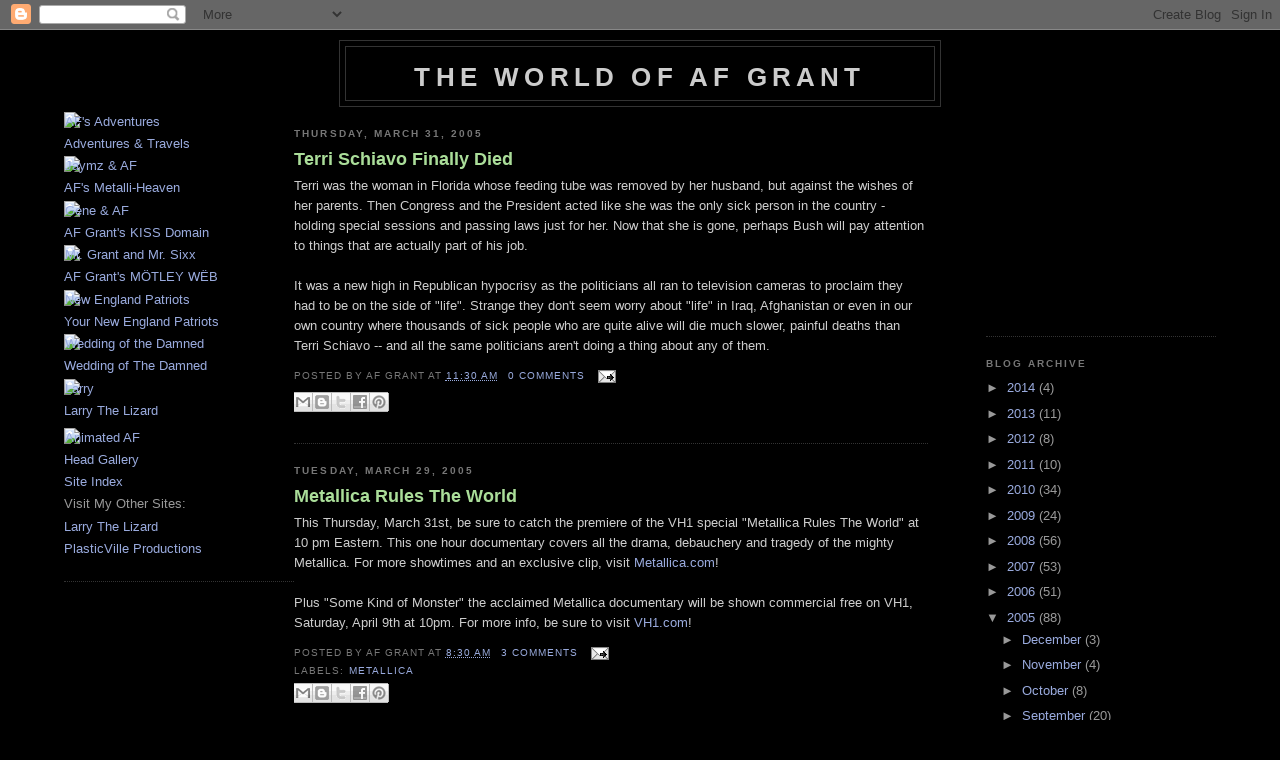

--- FILE ---
content_type: text/html; charset=utf-8
request_url: https://www.google.com/recaptcha/api2/aframe
body_size: 270
content:
<!DOCTYPE HTML><html><head><meta http-equiv="content-type" content="text/html; charset=UTF-8"></head><body><script nonce="qp7p0yJWRzFHYaB4puFfzA">/** Anti-fraud and anti-abuse applications only. See google.com/recaptcha */ try{var clients={'sodar':'https://pagead2.googlesyndication.com/pagead/sodar?'};window.addEventListener("message",function(a){try{if(a.source===window.parent){var b=JSON.parse(a.data);var c=clients[b['id']];if(c){var d=document.createElement('img');d.src=c+b['params']+'&rc='+(localStorage.getItem("rc::a")?sessionStorage.getItem("rc::b"):"");window.document.body.appendChild(d);sessionStorage.setItem("rc::e",parseInt(sessionStorage.getItem("rc::e")||0)+1);localStorage.setItem("rc::h",'1769713007174');}}}catch(b){}});window.parent.postMessage("_grecaptcha_ready", "*");}catch(b){}</script></body></html>